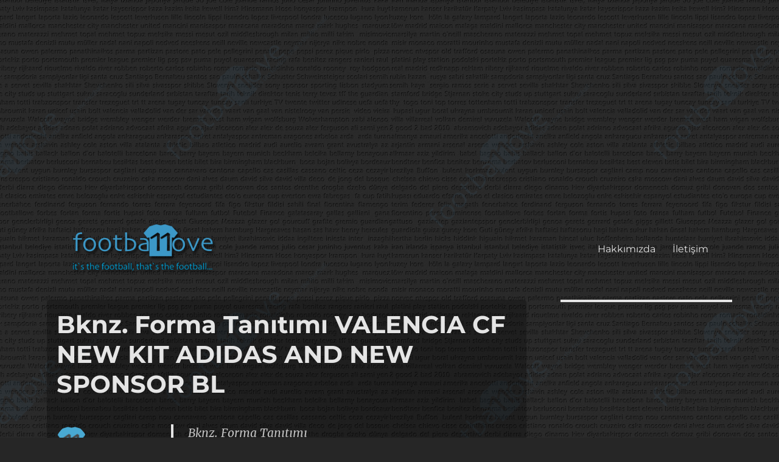

--- FILE ---
content_type: text/html; charset=UTF-8
request_url: https://footballove.com/2017/05/31/bknz-forma-tanitimivalencia-cf-new-kit-adidas-and-new-sponsor-bl/
body_size: 15865
content:
<!DOCTYPE html>
<html lang="tr" class="no-js">
<head>
	<meta charset="UTF-8">
	<meta name="viewport" content="width=device-width, initial-scale=1">
	<link rel="profile" href="http://gmpg.org/xfn/11">
		<script>(function(html){html.className = html.className.replace(/\bno-js\b/,'js')})(document.documentElement);</script>
<meta name='robots' content='index, follow, max-image-preview:large, max-snippet:-1, max-video-preview:-1' />
	<style>img:is([sizes="auto" i], [sizes^="auto," i]) { contain-intrinsic-size: 3000px 1500px }</style>
	
	<!-- This site is optimized with the Yoast SEO plugin v26.8 - https://yoast.com/product/yoast-seo-wordpress/ -->
	<title>Bknz. Forma Tanıtımı VALENCIA CF NEW KIT ADIDAS AND NEW SPONSOR BL - footbaLLove</title>
	<link rel="canonical" href="https://footballove.com/2017/05/31/bknz-forma-tanitimivalencia-cf-new-kit-adidas-and-new-sponsor-bl/" />
	<meta property="og:locale" content="tr_TR" />
	<meta property="og:type" content="article" />
	<meta property="og:title" content="Bknz. Forma Tanıtımı VALENCIA CF NEW KIT ADIDAS AND NEW SPONSOR BL - footbaLLove" />
	<meta property="og:description" content="Bknz. Forma Tanıtımı VALENCIA CF NEW KIT ADIDAS AND NEW SPONSOR BLU 2017/18 | #VCFTAKEOFF https://t.co/AWU5f1J32N &mdash; footbaLLove (@footbaLLove) May 31, 2017" />
	<meta property="og:url" content="https://footballove.com/2017/05/31/bknz-forma-tanitimivalencia-cf-new-kit-adidas-and-new-sponsor-bl/" />
	<meta property="og:site_name" content="footbaLLove" />
	<meta property="article:published_time" content="-0001-11-30T00:00:00+00:00" />
	<meta property="article:modified_time" content="2017-05-31T19:36:01+00:00" />
	<meta name="author" content="footballove" />
	<meta name="twitter:card" content="summary_large_image" />
	<meta name="twitter:creator" content="@footballove" />
	<meta name="twitter:site" content="@footballove" />
	<meta name="twitter:label1" content="Yazan:" />
	<meta name="twitter:data1" content="footballove" />
	<script type="application/ld+json" class="yoast-schema-graph">{"@context":"https://schema.org","@graph":[{"@type":"Article","@id":"https://footballove.com/2017/05/31/bknz-forma-tanitimivalencia-cf-new-kit-adidas-and-new-sponsor-bl/#article","isPartOf":{"@id":"https://footballove.com/2017/05/31/bknz-forma-tanitimivalencia-cf-new-kit-adidas-and-new-sponsor-bl/"},"author":{"name":"footballove","@id":"https://footballove.com/#/schema/person/bf09c276e8ded61bace888bc0a6b3b39"},"headline":"Bknz. Forma Tanıtımı VALENCIA CF NEW KIT ADIDAS AND NEW SPONSOR BL","datePublished":"-0001-11-30T00:00:00+00:00","dateModified":"2017-05-31T19:36:01+00:00","mainEntityOfPage":{"@id":"https://footballove.com/2017/05/31/bknz-forma-tanitimivalencia-cf-new-kit-adidas-and-new-sponsor-bl/"},"wordCount":19,"publisher":{"@id":"https://footballove.com/#organization"},"keywords":["from:footballove"],"inLanguage":"tr"},{"@type":"WebPage","@id":"https://footballove.com/2017/05/31/bknz-forma-tanitimivalencia-cf-new-kit-adidas-and-new-sponsor-bl/","url":"https://footballove.com/2017/05/31/bknz-forma-tanitimivalencia-cf-new-kit-adidas-and-new-sponsor-bl/","name":"Bknz. Forma Tanıtımı VALENCIA CF NEW KIT ADIDAS AND NEW SPONSOR BL - footbaLLove","isPartOf":{"@id":"https://footballove.com/#website"},"datePublished":"-0001-11-30T00:00:00+00:00","dateModified":"2017-05-31T19:36:01+00:00","breadcrumb":{"@id":"https://footballove.com/2017/05/31/bknz-forma-tanitimivalencia-cf-new-kit-adidas-and-new-sponsor-bl/#breadcrumb"},"inLanguage":"tr","potentialAction":[{"@type":"ReadAction","target":["https://footballove.com/2017/05/31/bknz-forma-tanitimivalencia-cf-new-kit-adidas-and-new-sponsor-bl/"]}]},{"@type":"BreadcrumbList","@id":"https://footballove.com/2017/05/31/bknz-forma-tanitimivalencia-cf-new-kit-adidas-and-new-sponsor-bl/#breadcrumb","itemListElement":[{"@type":"ListItem","position":1,"name":"Ana sayfa","item":"https://footballove.com/"},{"@type":"ListItem","position":2,"name":"Bknz. Forma Tanıtımı VALENCIA CF NEW KIT ADIDAS AND NEW SPONSOR BL"}]},{"@type":"WebSite","@id":"https://footballove.com/#website","url":"https://footballove.com/","name":"footbaLLove","description":"it&#039;s the football, that&#039;s the football...","publisher":{"@id":"https://footballove.com/#organization"},"potentialAction":[{"@type":"SearchAction","target":{"@type":"EntryPoint","urlTemplate":"https://footballove.com/?s={search_term_string}"},"query-input":{"@type":"PropertyValueSpecification","valueRequired":true,"valueName":"search_term_string"}}],"inLanguage":"tr"},{"@type":"Organization","@id":"https://footballove.com/#organization","name":"footbaLLove","url":"https://footballove.com/","logo":{"@type":"ImageObject","inLanguage":"tr","@id":"https://footballove.com/#/schema/logo/image/","url":"https://i1.wp.com/footballove.com/wp-content/uploads/2016/07/flogo.png?fit=279%2C117&ssl=1","contentUrl":"https://i1.wp.com/footballove.com/wp-content/uploads/2016/07/flogo.png?fit=279%2C117&ssl=1","width":279,"height":117,"caption":"footbaLLove"},"image":{"@id":"https://footballove.com/#/schema/logo/image/"},"sameAs":["https://x.com/footballove"]},{"@type":"Person","@id":"https://footballove.com/#/schema/person/bf09c276e8ded61bace888bc0a6b3b39","name":"footballove","image":{"@type":"ImageObject","inLanguage":"tr","@id":"https://footballove.com/#/schema/person/image/","url":"https://secure.gravatar.com/avatar/89c1e6f3324104ec0116cbab895c71da38faa05441c53e344dc7e8f625b65121?s=96&d=mm&r=g","contentUrl":"https://secure.gravatar.com/avatar/89c1e6f3324104ec0116cbab895c71da38faa05441c53e344dc7e8f625b65121?s=96&d=mm&r=g","caption":"footballove"},"url":"https://footballove.com/author/footballove/"}]}</script>
	<!-- / Yoast SEO plugin. -->


<link rel='dns-prefetch' href='//stats.wp.com' />
<link rel='dns-prefetch' href='//v0.wordpress.com' />

<link rel='preconnect' href='//i0.wp.com' />
<link rel="alternate" type="application/rss+xml" title="footbaLLove &raquo; akışı" href="https://footballove.com/feed/" />
<link rel="alternate" type="application/rss+xml" title="footbaLLove &raquo; yorum akışı" href="https://footballove.com/comments/feed/" />
		<!-- This site uses the Google Analytics by MonsterInsights plugin v9.8.0 - Using Analytics tracking - https://www.monsterinsights.com/ -->
							<script src="//www.googletagmanager.com/gtag/js?id=G-DLHS10PRVB"  data-cfasync="false" data-wpfc-render="false" async></script>
			<script data-cfasync="false" data-wpfc-render="false">
				var mi_version = '9.8.0';
				var mi_track_user = true;
				var mi_no_track_reason = '';
								var MonsterInsightsDefaultLocations = {"page_location":"https:\/\/footballove.com\/2017\/05\/31\/bknz-forma-tanitimivalencia-cf-new-kit-adidas-and-new-sponsor-bl\/"};
								if ( typeof MonsterInsightsPrivacyGuardFilter === 'function' ) {
					var MonsterInsightsLocations = (typeof MonsterInsightsExcludeQuery === 'object') ? MonsterInsightsPrivacyGuardFilter( MonsterInsightsExcludeQuery ) : MonsterInsightsPrivacyGuardFilter( MonsterInsightsDefaultLocations );
				} else {
					var MonsterInsightsLocations = (typeof MonsterInsightsExcludeQuery === 'object') ? MonsterInsightsExcludeQuery : MonsterInsightsDefaultLocations;
				}

								var disableStrs = [
										'ga-disable-G-DLHS10PRVB',
									];

				/* Function to detect opted out users */
				function __gtagTrackerIsOptedOut() {
					for (var index = 0; index < disableStrs.length; index++) {
						if (document.cookie.indexOf(disableStrs[index] + '=true') > -1) {
							return true;
						}
					}

					return false;
				}

				/* Disable tracking if the opt-out cookie exists. */
				if (__gtagTrackerIsOptedOut()) {
					for (var index = 0; index < disableStrs.length; index++) {
						window[disableStrs[index]] = true;
					}
				}

				/* Opt-out function */
				function __gtagTrackerOptout() {
					for (var index = 0; index < disableStrs.length; index++) {
						document.cookie = disableStrs[index] + '=true; expires=Thu, 31 Dec 2099 23:59:59 UTC; path=/';
						window[disableStrs[index]] = true;
					}
				}

				if ('undefined' === typeof gaOptout) {
					function gaOptout() {
						__gtagTrackerOptout();
					}
				}
								window.dataLayer = window.dataLayer || [];

				window.MonsterInsightsDualTracker = {
					helpers: {},
					trackers: {},
				};
				if (mi_track_user) {
					function __gtagDataLayer() {
						dataLayer.push(arguments);
					}

					function __gtagTracker(type, name, parameters) {
						if (!parameters) {
							parameters = {};
						}

						if (parameters.send_to) {
							__gtagDataLayer.apply(null, arguments);
							return;
						}

						if (type === 'event') {
														parameters.send_to = monsterinsights_frontend.v4_id;
							var hookName = name;
							if (typeof parameters['event_category'] !== 'undefined') {
								hookName = parameters['event_category'] + ':' + name;
							}

							if (typeof MonsterInsightsDualTracker.trackers[hookName] !== 'undefined') {
								MonsterInsightsDualTracker.trackers[hookName](parameters);
							} else {
								__gtagDataLayer('event', name, parameters);
							}
							
						} else {
							__gtagDataLayer.apply(null, arguments);
						}
					}

					__gtagTracker('js', new Date());
					__gtagTracker('set', {
						'developer_id.dZGIzZG': true,
											});
					if ( MonsterInsightsLocations.page_location ) {
						__gtagTracker('set', MonsterInsightsLocations);
					}
										__gtagTracker('config', 'G-DLHS10PRVB', {"forceSSL":"true"} );
										window.gtag = __gtagTracker;										(function () {
						/* https://developers.google.com/analytics/devguides/collection/analyticsjs/ */
						/* ga and __gaTracker compatibility shim. */
						var noopfn = function () {
							return null;
						};
						var newtracker = function () {
							return new Tracker();
						};
						var Tracker = function () {
							return null;
						};
						var p = Tracker.prototype;
						p.get = noopfn;
						p.set = noopfn;
						p.send = function () {
							var args = Array.prototype.slice.call(arguments);
							args.unshift('send');
							__gaTracker.apply(null, args);
						};
						var __gaTracker = function () {
							var len = arguments.length;
							if (len === 0) {
								return;
							}
							var f = arguments[len - 1];
							if (typeof f !== 'object' || f === null || typeof f.hitCallback !== 'function') {
								if ('send' === arguments[0]) {
									var hitConverted, hitObject = false, action;
									if ('event' === arguments[1]) {
										if ('undefined' !== typeof arguments[3]) {
											hitObject = {
												'eventAction': arguments[3],
												'eventCategory': arguments[2],
												'eventLabel': arguments[4],
												'value': arguments[5] ? arguments[5] : 1,
											}
										}
									}
									if ('pageview' === arguments[1]) {
										if ('undefined' !== typeof arguments[2]) {
											hitObject = {
												'eventAction': 'page_view',
												'page_path': arguments[2],
											}
										}
									}
									if (typeof arguments[2] === 'object') {
										hitObject = arguments[2];
									}
									if (typeof arguments[5] === 'object') {
										Object.assign(hitObject, arguments[5]);
									}
									if ('undefined' !== typeof arguments[1].hitType) {
										hitObject = arguments[1];
										if ('pageview' === hitObject.hitType) {
											hitObject.eventAction = 'page_view';
										}
									}
									if (hitObject) {
										action = 'timing' === arguments[1].hitType ? 'timing_complete' : hitObject.eventAction;
										hitConverted = mapArgs(hitObject);
										__gtagTracker('event', action, hitConverted);
									}
								}
								return;
							}

							function mapArgs(args) {
								var arg, hit = {};
								var gaMap = {
									'eventCategory': 'event_category',
									'eventAction': 'event_action',
									'eventLabel': 'event_label',
									'eventValue': 'event_value',
									'nonInteraction': 'non_interaction',
									'timingCategory': 'event_category',
									'timingVar': 'name',
									'timingValue': 'value',
									'timingLabel': 'event_label',
									'page': 'page_path',
									'location': 'page_location',
									'title': 'page_title',
									'referrer' : 'page_referrer',
								};
								for (arg in args) {
																		if (!(!args.hasOwnProperty(arg) || !gaMap.hasOwnProperty(arg))) {
										hit[gaMap[arg]] = args[arg];
									} else {
										hit[arg] = args[arg];
									}
								}
								return hit;
							}

							try {
								f.hitCallback();
							} catch (ex) {
							}
						};
						__gaTracker.create = newtracker;
						__gaTracker.getByName = newtracker;
						__gaTracker.getAll = function () {
							return [];
						};
						__gaTracker.remove = noopfn;
						__gaTracker.loaded = true;
						window['__gaTracker'] = __gaTracker;
					})();
									} else {
										console.log("");
					(function () {
						function __gtagTracker() {
							return null;
						}

						window['__gtagTracker'] = __gtagTracker;
						window['gtag'] = __gtagTracker;
					})();
									}
			</script>
			
							<!-- / Google Analytics by MonsterInsights -->
		<link data-minify="1" rel='stylesheet' id='twentysixteen-jetpack-css' href='https://footballove.com/wp-content/cache/min/1/wp-content/plugins/jetpack/modules/theme-tools/compat/twentysixteen.css?ver=1706861456' media='all' />
<style id='wp-emoji-styles-inline-css'>

	img.wp-smiley, img.emoji {
		display: inline !important;
		border: none !important;
		box-shadow: none !important;
		height: 1em !important;
		width: 1em !important;
		margin: 0 0.07em !important;
		vertical-align: -0.1em !important;
		background: none !important;
		padding: 0 !important;
	}
</style>
<link rel='stylesheet' id='wp-block-library-css' href='https://footballove.com/wp-includes/css/dist/block-library/style.min.css?ver=6.8.3' media='all' />
<style id='wp-block-library-theme-inline-css'>
.wp-block-audio :where(figcaption){color:#555;font-size:13px;text-align:center}.is-dark-theme .wp-block-audio :where(figcaption){color:#ffffffa6}.wp-block-audio{margin:0 0 1em}.wp-block-code{border:1px solid #ccc;border-radius:4px;font-family:Menlo,Consolas,monaco,monospace;padding:.8em 1em}.wp-block-embed :where(figcaption){color:#555;font-size:13px;text-align:center}.is-dark-theme .wp-block-embed :where(figcaption){color:#ffffffa6}.wp-block-embed{margin:0 0 1em}.blocks-gallery-caption{color:#555;font-size:13px;text-align:center}.is-dark-theme .blocks-gallery-caption{color:#ffffffa6}:root :where(.wp-block-image figcaption){color:#555;font-size:13px;text-align:center}.is-dark-theme :root :where(.wp-block-image figcaption){color:#ffffffa6}.wp-block-image{margin:0 0 1em}.wp-block-pullquote{border-bottom:4px solid;border-top:4px solid;color:currentColor;margin-bottom:1.75em}.wp-block-pullquote cite,.wp-block-pullquote footer,.wp-block-pullquote__citation{color:currentColor;font-size:.8125em;font-style:normal;text-transform:uppercase}.wp-block-quote{border-left:.25em solid;margin:0 0 1.75em;padding-left:1em}.wp-block-quote cite,.wp-block-quote footer{color:currentColor;font-size:.8125em;font-style:normal;position:relative}.wp-block-quote:where(.has-text-align-right){border-left:none;border-right:.25em solid;padding-left:0;padding-right:1em}.wp-block-quote:where(.has-text-align-center){border:none;padding-left:0}.wp-block-quote.is-large,.wp-block-quote.is-style-large,.wp-block-quote:where(.is-style-plain){border:none}.wp-block-search .wp-block-search__label{font-weight:700}.wp-block-search__button{border:1px solid #ccc;padding:.375em .625em}:where(.wp-block-group.has-background){padding:1.25em 2.375em}.wp-block-separator.has-css-opacity{opacity:.4}.wp-block-separator{border:none;border-bottom:2px solid;margin-left:auto;margin-right:auto}.wp-block-separator.has-alpha-channel-opacity{opacity:1}.wp-block-separator:not(.is-style-wide):not(.is-style-dots){width:100px}.wp-block-separator.has-background:not(.is-style-dots){border-bottom:none;height:1px}.wp-block-separator.has-background:not(.is-style-wide):not(.is-style-dots){height:2px}.wp-block-table{margin:0 0 1em}.wp-block-table td,.wp-block-table th{word-break:normal}.wp-block-table :where(figcaption){color:#555;font-size:13px;text-align:center}.is-dark-theme .wp-block-table :where(figcaption){color:#ffffffa6}.wp-block-video :where(figcaption){color:#555;font-size:13px;text-align:center}.is-dark-theme .wp-block-video :where(figcaption){color:#ffffffa6}.wp-block-video{margin:0 0 1em}:root :where(.wp-block-template-part.has-background){margin-bottom:0;margin-top:0;padding:1.25em 2.375em}
</style>
<style id='classic-theme-styles-inline-css'>
/*! This file is auto-generated */
.wp-block-button__link{color:#fff;background-color:#32373c;border-radius:9999px;box-shadow:none;text-decoration:none;padding:calc(.667em + 2px) calc(1.333em + 2px);font-size:1.125em}.wp-block-file__button{background:#32373c;color:#fff;text-decoration:none}
</style>
<link rel='stylesheet' id='mediaelement-css' href='https://footballove.com/wp-includes/js/mediaelement/mediaelementplayer-legacy.min.css?ver=4.2.17' media='all' />
<link rel='stylesheet' id='wp-mediaelement-css' href='https://footballove.com/wp-includes/js/mediaelement/wp-mediaelement.min.css?ver=6.8.3' media='all' />
<style id='jetpack-sharing-buttons-style-inline-css'>
.jetpack-sharing-buttons__services-list{display:flex;flex-direction:row;flex-wrap:wrap;gap:0;list-style-type:none;margin:5px;padding:0}.jetpack-sharing-buttons__services-list.has-small-icon-size{font-size:12px}.jetpack-sharing-buttons__services-list.has-normal-icon-size{font-size:16px}.jetpack-sharing-buttons__services-list.has-large-icon-size{font-size:24px}.jetpack-sharing-buttons__services-list.has-huge-icon-size{font-size:36px}@media print{.jetpack-sharing-buttons__services-list{display:none!important}}.editor-styles-wrapper .wp-block-jetpack-sharing-buttons{gap:0;padding-inline-start:0}ul.jetpack-sharing-buttons__services-list.has-background{padding:1.25em 2.375em}
</style>
<style id='global-styles-inline-css'>
:root{--wp--preset--aspect-ratio--square: 1;--wp--preset--aspect-ratio--4-3: 4/3;--wp--preset--aspect-ratio--3-4: 3/4;--wp--preset--aspect-ratio--3-2: 3/2;--wp--preset--aspect-ratio--2-3: 2/3;--wp--preset--aspect-ratio--16-9: 16/9;--wp--preset--aspect-ratio--9-16: 9/16;--wp--preset--color--black: #000000;--wp--preset--color--cyan-bluish-gray: #abb8c3;--wp--preset--color--white: #fff;--wp--preset--color--pale-pink: #f78da7;--wp--preset--color--vivid-red: #cf2e2e;--wp--preset--color--luminous-vivid-orange: #ff6900;--wp--preset--color--luminous-vivid-amber: #fcb900;--wp--preset--color--light-green-cyan: #7bdcb5;--wp--preset--color--vivid-green-cyan: #00d084;--wp--preset--color--pale-cyan-blue: #8ed1fc;--wp--preset--color--vivid-cyan-blue: #0693e3;--wp--preset--color--vivid-purple: #9b51e0;--wp--preset--color--dark-gray: #1a1a1a;--wp--preset--color--medium-gray: #686868;--wp--preset--color--light-gray: #e5e5e5;--wp--preset--color--blue-gray: #4d545c;--wp--preset--color--bright-blue: #007acc;--wp--preset--color--light-blue: #9adffd;--wp--preset--color--dark-brown: #402b30;--wp--preset--color--medium-brown: #774e24;--wp--preset--color--dark-red: #640c1f;--wp--preset--color--bright-red: #ff675f;--wp--preset--color--yellow: #ffef8e;--wp--preset--gradient--vivid-cyan-blue-to-vivid-purple: linear-gradient(135deg,rgba(6,147,227,1) 0%,rgb(155,81,224) 100%);--wp--preset--gradient--light-green-cyan-to-vivid-green-cyan: linear-gradient(135deg,rgb(122,220,180) 0%,rgb(0,208,130) 100%);--wp--preset--gradient--luminous-vivid-amber-to-luminous-vivid-orange: linear-gradient(135deg,rgba(252,185,0,1) 0%,rgba(255,105,0,1) 100%);--wp--preset--gradient--luminous-vivid-orange-to-vivid-red: linear-gradient(135deg,rgba(255,105,0,1) 0%,rgb(207,46,46) 100%);--wp--preset--gradient--very-light-gray-to-cyan-bluish-gray: linear-gradient(135deg,rgb(238,238,238) 0%,rgb(169,184,195) 100%);--wp--preset--gradient--cool-to-warm-spectrum: linear-gradient(135deg,rgb(74,234,220) 0%,rgb(151,120,209) 20%,rgb(207,42,186) 40%,rgb(238,44,130) 60%,rgb(251,105,98) 80%,rgb(254,248,76) 100%);--wp--preset--gradient--blush-light-purple: linear-gradient(135deg,rgb(255,206,236) 0%,rgb(152,150,240) 100%);--wp--preset--gradient--blush-bordeaux: linear-gradient(135deg,rgb(254,205,165) 0%,rgb(254,45,45) 50%,rgb(107,0,62) 100%);--wp--preset--gradient--luminous-dusk: linear-gradient(135deg,rgb(255,203,112) 0%,rgb(199,81,192) 50%,rgb(65,88,208) 100%);--wp--preset--gradient--pale-ocean: linear-gradient(135deg,rgb(255,245,203) 0%,rgb(182,227,212) 50%,rgb(51,167,181) 100%);--wp--preset--gradient--electric-grass: linear-gradient(135deg,rgb(202,248,128) 0%,rgb(113,206,126) 100%);--wp--preset--gradient--midnight: linear-gradient(135deg,rgb(2,3,129) 0%,rgb(40,116,252) 100%);--wp--preset--font-size--small: 13px;--wp--preset--font-size--medium: 20px;--wp--preset--font-size--large: 36px;--wp--preset--font-size--x-large: 42px;--wp--preset--spacing--20: 0.44rem;--wp--preset--spacing--30: 0.67rem;--wp--preset--spacing--40: 1rem;--wp--preset--spacing--50: 1.5rem;--wp--preset--spacing--60: 2.25rem;--wp--preset--spacing--70: 3.38rem;--wp--preset--spacing--80: 5.06rem;--wp--preset--shadow--natural: 6px 6px 9px rgba(0, 0, 0, 0.2);--wp--preset--shadow--deep: 12px 12px 50px rgba(0, 0, 0, 0.4);--wp--preset--shadow--sharp: 6px 6px 0px rgba(0, 0, 0, 0.2);--wp--preset--shadow--outlined: 6px 6px 0px -3px rgba(255, 255, 255, 1), 6px 6px rgba(0, 0, 0, 1);--wp--preset--shadow--crisp: 6px 6px 0px rgba(0, 0, 0, 1);}:where(.is-layout-flex){gap: 0.5em;}:where(.is-layout-grid){gap: 0.5em;}body .is-layout-flex{display: flex;}.is-layout-flex{flex-wrap: wrap;align-items: center;}.is-layout-flex > :is(*, div){margin: 0;}body .is-layout-grid{display: grid;}.is-layout-grid > :is(*, div){margin: 0;}:where(.wp-block-columns.is-layout-flex){gap: 2em;}:where(.wp-block-columns.is-layout-grid){gap: 2em;}:where(.wp-block-post-template.is-layout-flex){gap: 1.25em;}:where(.wp-block-post-template.is-layout-grid){gap: 1.25em;}.has-black-color{color: var(--wp--preset--color--black) !important;}.has-cyan-bluish-gray-color{color: var(--wp--preset--color--cyan-bluish-gray) !important;}.has-white-color{color: var(--wp--preset--color--white) !important;}.has-pale-pink-color{color: var(--wp--preset--color--pale-pink) !important;}.has-vivid-red-color{color: var(--wp--preset--color--vivid-red) !important;}.has-luminous-vivid-orange-color{color: var(--wp--preset--color--luminous-vivid-orange) !important;}.has-luminous-vivid-amber-color{color: var(--wp--preset--color--luminous-vivid-amber) !important;}.has-light-green-cyan-color{color: var(--wp--preset--color--light-green-cyan) !important;}.has-vivid-green-cyan-color{color: var(--wp--preset--color--vivid-green-cyan) !important;}.has-pale-cyan-blue-color{color: var(--wp--preset--color--pale-cyan-blue) !important;}.has-vivid-cyan-blue-color{color: var(--wp--preset--color--vivid-cyan-blue) !important;}.has-vivid-purple-color{color: var(--wp--preset--color--vivid-purple) !important;}.has-black-background-color{background-color: var(--wp--preset--color--black) !important;}.has-cyan-bluish-gray-background-color{background-color: var(--wp--preset--color--cyan-bluish-gray) !important;}.has-white-background-color{background-color: var(--wp--preset--color--white) !important;}.has-pale-pink-background-color{background-color: var(--wp--preset--color--pale-pink) !important;}.has-vivid-red-background-color{background-color: var(--wp--preset--color--vivid-red) !important;}.has-luminous-vivid-orange-background-color{background-color: var(--wp--preset--color--luminous-vivid-orange) !important;}.has-luminous-vivid-amber-background-color{background-color: var(--wp--preset--color--luminous-vivid-amber) !important;}.has-light-green-cyan-background-color{background-color: var(--wp--preset--color--light-green-cyan) !important;}.has-vivid-green-cyan-background-color{background-color: var(--wp--preset--color--vivid-green-cyan) !important;}.has-pale-cyan-blue-background-color{background-color: var(--wp--preset--color--pale-cyan-blue) !important;}.has-vivid-cyan-blue-background-color{background-color: var(--wp--preset--color--vivid-cyan-blue) !important;}.has-vivid-purple-background-color{background-color: var(--wp--preset--color--vivid-purple) !important;}.has-black-border-color{border-color: var(--wp--preset--color--black) !important;}.has-cyan-bluish-gray-border-color{border-color: var(--wp--preset--color--cyan-bluish-gray) !important;}.has-white-border-color{border-color: var(--wp--preset--color--white) !important;}.has-pale-pink-border-color{border-color: var(--wp--preset--color--pale-pink) !important;}.has-vivid-red-border-color{border-color: var(--wp--preset--color--vivid-red) !important;}.has-luminous-vivid-orange-border-color{border-color: var(--wp--preset--color--luminous-vivid-orange) !important;}.has-luminous-vivid-amber-border-color{border-color: var(--wp--preset--color--luminous-vivid-amber) !important;}.has-light-green-cyan-border-color{border-color: var(--wp--preset--color--light-green-cyan) !important;}.has-vivid-green-cyan-border-color{border-color: var(--wp--preset--color--vivid-green-cyan) !important;}.has-pale-cyan-blue-border-color{border-color: var(--wp--preset--color--pale-cyan-blue) !important;}.has-vivid-cyan-blue-border-color{border-color: var(--wp--preset--color--vivid-cyan-blue) !important;}.has-vivid-purple-border-color{border-color: var(--wp--preset--color--vivid-purple) !important;}.has-vivid-cyan-blue-to-vivid-purple-gradient-background{background: var(--wp--preset--gradient--vivid-cyan-blue-to-vivid-purple) !important;}.has-light-green-cyan-to-vivid-green-cyan-gradient-background{background: var(--wp--preset--gradient--light-green-cyan-to-vivid-green-cyan) !important;}.has-luminous-vivid-amber-to-luminous-vivid-orange-gradient-background{background: var(--wp--preset--gradient--luminous-vivid-amber-to-luminous-vivid-orange) !important;}.has-luminous-vivid-orange-to-vivid-red-gradient-background{background: var(--wp--preset--gradient--luminous-vivid-orange-to-vivid-red) !important;}.has-very-light-gray-to-cyan-bluish-gray-gradient-background{background: var(--wp--preset--gradient--very-light-gray-to-cyan-bluish-gray) !important;}.has-cool-to-warm-spectrum-gradient-background{background: var(--wp--preset--gradient--cool-to-warm-spectrum) !important;}.has-blush-light-purple-gradient-background{background: var(--wp--preset--gradient--blush-light-purple) !important;}.has-blush-bordeaux-gradient-background{background: var(--wp--preset--gradient--blush-bordeaux) !important;}.has-luminous-dusk-gradient-background{background: var(--wp--preset--gradient--luminous-dusk) !important;}.has-pale-ocean-gradient-background{background: var(--wp--preset--gradient--pale-ocean) !important;}.has-electric-grass-gradient-background{background: var(--wp--preset--gradient--electric-grass) !important;}.has-midnight-gradient-background{background: var(--wp--preset--gradient--midnight) !important;}.has-small-font-size{font-size: var(--wp--preset--font-size--small) !important;}.has-medium-font-size{font-size: var(--wp--preset--font-size--medium) !important;}.has-large-font-size{font-size: var(--wp--preset--font-size--large) !important;}.has-x-large-font-size{font-size: var(--wp--preset--font-size--x-large) !important;}
:where(.wp-block-post-template.is-layout-flex){gap: 1.25em;}:where(.wp-block-post-template.is-layout-grid){gap: 1.25em;}
:where(.wp-block-columns.is-layout-flex){gap: 2em;}:where(.wp-block-columns.is-layout-grid){gap: 2em;}
:root :where(.wp-block-pullquote){font-size: 1.5em;line-height: 1.6;}
</style>
<link data-minify="1" rel='stylesheet' id='parent-style-css' href='https://footballove.com/wp-content/cache/min/1/wp-content/themes/twentysixteen/style.css?ver=1706861456' media='all' />
<link data-minify="1" rel='stylesheet' id='child-style-css' href='https://footballove.com/wp-content/cache/min/1/wp-content/themes/twentysixteen-child/style.css?ver=1706861456' media='all' />
<link data-minify="1" rel='stylesheet' id='twentysixteen-fonts-css' href='https://footballove.com/wp-content/cache/min/1/wp-content/themes/twentysixteen/fonts/merriweather-plus-montserrat-plus-inconsolata.css?ver=1706861456' media='all' />
<link data-minify="1" rel='stylesheet' id='genericons-css' href='https://footballove.com/wp-content/cache/min/1/wp-content/plugins/jetpack/_inc/genericons/genericons/genericons.css?ver=1706861456' media='all' />
<link data-minify="1" rel='stylesheet' id='twentysixteen-style-css' href='https://footballove.com/wp-content/cache/min/1/wp-content/themes/twentysixteen-child/style.css?ver=1706861456' media='all' />
<style id='twentysixteen-style-inline-css'>
	/* Color Scheme */

	/* Background Color */
	body {
		background-color: #262626;
	}

	/* Page Background Color */
	.site {
		background-color: #1a1a1a;
	}

	mark,
	ins,
	button,
	button[disabled]:hover,
	button[disabled]:focus,
	input[type="button"],
	input[type="button"][disabled]:hover,
	input[type="button"][disabled]:focus,
	input[type="reset"],
	input[type="reset"][disabled]:hover,
	input[type="reset"][disabled]:focus,
	input[type="submit"],
	input[type="submit"][disabled]:hover,
	input[type="submit"][disabled]:focus,
	.menu-toggle.toggled-on,
	.menu-toggle.toggled-on:hover,
	.menu-toggle.toggled-on:focus,
	.pagination .prev,
	.pagination .next,
	.pagination .prev:hover,
	.pagination .prev:focus,
	.pagination .next:hover,
	.pagination .next:focus,
	.pagination .nav-links:before,
	.pagination .nav-links:after,
	.widget_calendar tbody a,
	.widget_calendar tbody a:hover,
	.widget_calendar tbody a:focus,
	.page-links a,
	.page-links a:hover,
	.page-links a:focus {
		color: #1a1a1a;
	}

	/* Link Color */
	.menu-toggle:hover,
	.menu-toggle:focus,
	a,
	.main-navigation a:hover,
	.main-navigation a:focus,
	.dropdown-toggle:hover,
	.dropdown-toggle:focus,
	.social-navigation a:hover:before,
	.social-navigation a:focus:before,
	.post-navigation a:hover .post-title,
	.post-navigation a:focus .post-title,
	.tagcloud a:hover,
	.tagcloud a:focus,
	.site-branding .site-title a:hover,
	.site-branding .site-title a:focus,
	.entry-title a:hover,
	.entry-title a:focus,
	.entry-footer a:hover,
	.entry-footer a:focus,
	.comment-metadata a:hover,
	.comment-metadata a:focus,
	.pingback .comment-edit-link:hover,
	.pingback .comment-edit-link:focus,
	.comment-reply-link,
	.comment-reply-link:hover,
	.comment-reply-link:focus,
	.required,
	.site-info a:hover,
	.site-info a:focus {
		color: #9adffd;
	}

	mark,
	ins,
	button:hover,
	button:focus,
	input[type="button"]:hover,
	input[type="button"]:focus,
	input[type="reset"]:hover,
	input[type="reset"]:focus,
	input[type="submit"]:hover,
	input[type="submit"]:focus,
	.pagination .prev:hover,
	.pagination .prev:focus,
	.pagination .next:hover,
	.pagination .next:focus,
	.widget_calendar tbody a,
	.page-links a:hover,
	.page-links a:focus {
		background-color: #9adffd;
	}

	input[type="date"]:focus,
	input[type="time"]:focus,
	input[type="datetime-local"]:focus,
	input[type="week"]:focus,
	input[type="month"]:focus,
	input[type="text"]:focus,
	input[type="email"]:focus,
	input[type="url"]:focus,
	input[type="password"]:focus,
	input[type="search"]:focus,
	input[type="tel"]:focus,
	input[type="number"]:focus,
	textarea:focus,
	.tagcloud a:hover,
	.tagcloud a:focus,
	.menu-toggle:hover,
	.menu-toggle:focus {
		border-color: #9adffd;
	}

	/* Main Text Color */
	body,
	blockquote cite,
	blockquote small,
	.main-navigation a,
	.menu-toggle,
	.dropdown-toggle,
	.social-navigation a,
	.post-navigation a,
	.pagination a:hover,
	.pagination a:focus,
	.widget-title a,
	.site-branding .site-title a,
	.entry-title a,
	.page-links > .page-links-title,
	.comment-author,
	.comment-reply-title small a:hover,
	.comment-reply-title small a:focus {
		color: #e5e5e5;
	}

	blockquote,
	.menu-toggle.toggled-on,
	.menu-toggle.toggled-on:hover,
	.menu-toggle.toggled-on:focus,
	.post-navigation,
	.post-navigation div + div,
	.pagination,
	.widget,
	.page-header,
	.page-links a,
	.comments-title,
	.comment-reply-title {
		border-color: #e5e5e5;
	}

	button,
	button[disabled]:hover,
	button[disabled]:focus,
	input[type="button"],
	input[type="button"][disabled]:hover,
	input[type="button"][disabled]:focus,
	input[type="reset"],
	input[type="reset"][disabled]:hover,
	input[type="reset"][disabled]:focus,
	input[type="submit"],
	input[type="submit"][disabled]:hover,
	input[type="submit"][disabled]:focus,
	.menu-toggle.toggled-on,
	.menu-toggle.toggled-on:hover,
	.menu-toggle.toggled-on:focus,
	.pagination:before,
	.pagination:after,
	.pagination .prev,
	.pagination .next,
	.page-links a {
		background-color: #e5e5e5;
	}

	/* Secondary Text Color */

	/**
	 * IE8 and earlier will drop any block with CSS3 selectors.
	 * Do not combine these styles with the next block.
	 */
	body:not(.search-results) .entry-summary {
		color: #c1c1c1;
	}

	blockquote,
	.post-password-form label,
	a:hover,
	a:focus,
	a:active,
	.post-navigation .meta-nav,
	.image-navigation,
	.comment-navigation,
	.widget_recent_entries .post-date,
	.widget_rss .rss-date,
	.widget_rss cite,
	.site-description,
	.author-bio,
	.entry-footer,
	.entry-footer a,
	.sticky-post,
	.taxonomy-description,
	.entry-caption,
	.comment-metadata,
	.pingback .edit-link,
	.comment-metadata a,
	.pingback .comment-edit-link,
	.comment-form label,
	.comment-notes,
	.comment-awaiting-moderation,
	.logged-in-as,
	.form-allowed-tags,
	.site-info,
	.site-info a,
	.wp-caption .wp-caption-text,
	.gallery-caption,
	.widecolumn label,
	.widecolumn .mu_register label {
		color: #c1c1c1;
	}

	.widget_calendar tbody a:hover,
	.widget_calendar tbody a:focus {
		background-color: #c1c1c1;
	}

	/* Border Color */
	fieldset,
	pre,
	abbr,
	acronym,
	table,
	th,
	td,
	input[type="date"],
	input[type="time"],
	input[type="datetime-local"],
	input[type="week"],
	input[type="month"],
	input[type="text"],
	input[type="email"],
	input[type="url"],
	input[type="password"],
	input[type="search"],
	input[type="tel"],
	input[type="number"],
	textarea,
	.main-navigation li,
	.main-navigation .primary-menu,
	.menu-toggle,
	.dropdown-toggle:after,
	.social-navigation a,
	.image-navigation,
	.comment-navigation,
	.tagcloud a,
	.entry-content,
	.entry-summary,
	.page-links a,
	.page-links > span,
	.comment-list article,
	.comment-list .pingback,
	.comment-list .trackback,
	.comment-reply-link,
	.no-comments,
	.widecolumn .mu_register .mu_alert {
		border-color: #e5e5e5; /* Fallback for IE7 and IE8 */
		border-color: rgba( 229, 229, 229, 0.2);
	}

	hr,
	code {
		background-color: #e5e5e5; /* Fallback for IE7 and IE8 */
		background-color: rgba( 229, 229, 229, 0.2);
	}

	@media screen and (min-width: 56.875em) {
		.main-navigation li:hover > a,
		.main-navigation li.focus > a {
			color: #9adffd;
		}

		.main-navigation ul ul,
		.main-navigation ul ul li {
			border-color: rgba( 229, 229, 229, 0.2);
		}

		.main-navigation ul ul:before {
			border-top-color: rgba( 229, 229, 229, 0.2);
			border-bottom-color: rgba( 229, 229, 229, 0.2);
		}

		.main-navigation ul ul li {
			background-color: #1a1a1a;
		}

		.main-navigation ul ul:after {
			border-top-color: #1a1a1a;
			border-bottom-color: #1a1a1a;
		}
	}


		/* Custom Link Color */
		.menu-toggle:hover,
		.menu-toggle:focus,
		a,
		.main-navigation a:hover,
		.main-navigation a:focus,
		.dropdown-toggle:hover,
		.dropdown-toggle:focus,
		.social-navigation a:hover:before,
		.social-navigation a:focus:before,
		.post-navigation a:hover .post-title,
		.post-navigation a:focus .post-title,
		.tagcloud a:hover,
		.tagcloud a:focus,
		.site-branding .site-title a:hover,
		.site-branding .site-title a:focus,
		.entry-title a:hover,
		.entry-title a:focus,
		.entry-footer a:hover,
		.entry-footer a:focus,
		.comment-metadata a:hover,
		.comment-metadata a:focus,
		.pingback .comment-edit-link:hover,
		.pingback .comment-edit-link:focus,
		.comment-reply-link,
		.comment-reply-link:hover,
		.comment-reply-link:focus,
		.required,
		.site-info a:hover,
		.site-info a:focus {
			color: #3c97c7;
		}

		mark,
		ins,
		button:hover,
		button:focus,
		input[type="button"]:hover,
		input[type="button"]:focus,
		input[type="reset"]:hover,
		input[type="reset"]:focus,
		input[type="submit"]:hover,
		input[type="submit"]:focus,
		.pagination .prev:hover,
		.pagination .prev:focus,
		.pagination .next:hover,
		.pagination .next:focus,
		.widget_calendar tbody a,
		.page-links a:hover,
		.page-links a:focus {
			background-color: #3c97c7;
		}

		input[type="date"]:focus,
		input[type="time"]:focus,
		input[type="datetime-local"]:focus,
		input[type="week"]:focus,
		input[type="month"]:focus,
		input[type="text"]:focus,
		input[type="email"]:focus,
		input[type="url"]:focus,
		input[type="password"]:focus,
		input[type="search"]:focus,
		input[type="tel"]:focus,
		input[type="number"]:focus,
		textarea:focus,
		.tagcloud a:hover,
		.tagcloud a:focus,
		.menu-toggle:hover,
		.menu-toggle:focus {
			border-color: #3c97c7;
		}

		@media screen and (min-width: 56.875em) {
			.main-navigation li:hover > a,
			.main-navigation li.focus > a {
				color: #3c97c7;
			}
		}
	
</style>
<link data-minify="1" rel='stylesheet' id='twentysixteen-block-style-css' href='https://footballove.com/wp-content/cache/min/1/wp-content/themes/twentysixteen/css/blocks.css?ver=1706861456' media='all' />
<!--[if lt IE 10]>
<link rel='stylesheet' id='twentysixteen-ie-css' href='https://footballove.com/wp-content/themes/twentysixteen/css/ie.css?ver=20170530' media='all' />
<![endif]-->
<!--[if lt IE 9]>
<link rel='stylesheet' id='twentysixteen-ie8-css' href='https://footballove.com/wp-content/themes/twentysixteen/css/ie8.css?ver=20170530' media='all' />
<![endif]-->
<!--[if lt IE 8]>
<link rel='stylesheet' id='twentysixteen-ie7-css' href='https://footballove.com/wp-content/themes/twentysixteen/css/ie7.css?ver=20170530' media='all' />
<![endif]-->
<link data-minify="1" rel='stylesheet' id='sharedaddy-css' href='https://footballove.com/wp-content/cache/min/1/wp-content/plugins/jetpack/modules/sharedaddy/sharing.css?ver=1727817644' media='all' />
<link data-minify="1" rel='stylesheet' id='social-logos-css' href='https://footballove.com/wp-content/cache/min/1/wp-content/plugins/jetpack/_inc/social-logos/social-logos.min.css?ver=1706861456' media='all' />
<script src="https://footballove.com/wp-content/plugins/google-analytics-for-wordpress/assets/js/frontend-gtag.min.js?ver=9.8.0" id="monsterinsights-frontend-script-js" async data-wp-strategy="async"></script>
<script data-cfasync="false" data-wpfc-render="false" id='monsterinsights-frontend-script-js-extra'>var monsterinsights_frontend = {"js_events_tracking":"true","download_extensions":"doc,pdf,ppt,zip,xls,docx,pptx,xlsx","inbound_paths":"[]","home_url":"https:\/\/footballove.com","hash_tracking":"false","v4_id":"G-DLHS10PRVB"};</script>
<!--[if lt IE 9]>
<script src="https://footballove.com/wp-content/themes/twentysixteen/js/html5.js?ver=3.7.3" id="twentysixteen-html5-js"></script>
<![endif]-->
<script src="https://footballove.com/wp-includes/js/jquery/jquery.min.js?ver=3.7.1" id="jquery-core-js"></script>
<script src="https://footballove.com/wp-includes/js/jquery/jquery-migrate.min.js?ver=3.4.1" id="jquery-migrate-js"></script>
<script id="twentysixteen-script-js-extra">
var screenReaderText = {"expand":"Alt men\u00fcy\u00fc geni\u015flet","collapse":"Alt men\u00fcy\u00fc toparla"};
</script>
<script data-minify="1" src="https://footballove.com/wp-content/cache/min/1/wp-content/themes/twentysixteen/js/functions.js?ver=1706861456" id="twentysixteen-script-js" defer data-wp-strategy="defer"></script>
<link rel="https://api.w.org/" href="https://footballove.com/wp-json/" /><link rel="alternate" title="JSON" type="application/json" href="https://footballove.com/wp-json/wp/v2/posts/2034797" /><link rel="EditURI" type="application/rsd+xml" title="RSD" href="https://footballove.com/xmlrpc.php?rsd" />
<meta name="generator" content="WordPress 6.8.3" />
<link rel='shortlink' href='https://footballove.com/?p=2034797' />
<link rel="alternate" title="oEmbed (JSON)" type="application/json+oembed" href="https://footballove.com/wp-json/oembed/1.0/embed?url=https%3A%2F%2Ffootballove.com%2F2017%2F05%2F31%2Fbknz-forma-tanitimivalencia-cf-new-kit-adidas-and-new-sponsor-bl%2F" />
<link rel="alternate" title="oEmbed (XML)" type="text/xml+oembed" href="https://footballove.com/wp-json/oembed/1.0/embed?url=https%3A%2F%2Ffootballove.com%2F2017%2F05%2F31%2Fbknz-forma-tanitimivalencia-cf-new-kit-adidas-and-new-sponsor-bl%2F&#038;format=xml" />
	<style>img#wpstats{display:none}</style>
		<style>.recentcomments a{display:inline !important;padding:0 !important;margin:0 !important;}</style>		<style type="text/css" id="twentysixteen-header-css">
		.site-branding {
			margin: 0 auto 0 0;
		}

		.site-branding .site-title,
		.site-description {
			clip-path: inset(50%);
			position: absolute;
		}
		</style>
		<style id="custom-background-css">
body.custom-background { background-image: url("https://www.footballove.com/wp-content/uploads/2016/07/sslpl.png"); background-position: center top; background-size: auto; background-repeat: repeat; background-attachment: fixed; }
</style>
	<link rel="icon" href="https://i0.wp.com/footballove.com/wp-content/uploads/2016/07/footballovesq.png?fit=32%2C32&#038;ssl=1" sizes="32x32" />
<link rel="icon" href="https://i0.wp.com/footballove.com/wp-content/uploads/2016/07/footballovesq.png?fit=192%2C192&#038;ssl=1" sizes="192x192" />
<link rel="apple-touch-icon" href="https://i0.wp.com/footballove.com/wp-content/uploads/2016/07/footballovesq.png?fit=180%2C180&#038;ssl=1" />
<meta name="msapplication-TileImage" content="https://i0.wp.com/footballove.com/wp-content/uploads/2016/07/footballovesq.png?fit=250%2C250&#038;ssl=1" />
	<script async src="//pagead2.googlesyndication.com/pagead/js/adsbygoogle.js"></script>
<script>
  (adsbygoogle = window.adsbygoogle || []).push({
    google_ad_client: "ca-pub-3749880629427764",
    enable_page_level_ads: true
  });
</script>
<meta name="generator" content="WP Rocket 3.19.4" data-wpr-features="wpr_minify_js wpr_minify_css wpr_desktop" /></head>

<body class="wp-singular post-template-default single single-post postid-2034797 single-format-standard custom-background wp-custom-logo wp-embed-responsive wp-theme-twentysixteen wp-child-theme-twentysixteen-child custom-background-image">
<div data-rocket-location-hash="54257ff4dc2eb7aae68fa23eb5f11e06" id="page" class="site">
	<div data-rocket-location-hash="c128208b69e5beb386cef6c7b25acc2c" class="site-inner">
		<a class="skip-link screen-reader-text" href="#content">İçeriğe geç</a>

		<header data-rocket-location-hash="3aac4d8246fcaf598b64e414de8bbaab" id="masthead" class="site-header" role="banner">
			<div class="site-header-main">
				<div class="googleads">
<!-- 					<script async src="//pagead2.googlesyndication.com/pagead/js/adsbygoogle.js"></script> -->
					<!-- footballove2016 -->
					<ins class="adsbygoogle"
					     style="display:block"
					     data-ad-client="ca-pub-3749880629427764"
					     data-ad-slot="7755673741"
					     data-ad-format="auto"></ins>
					<script>
					(adsbygoogle = window.adsbygoogle || []).push({});
					</script>
				</div>
				<div class="site-branding">
					<a href="https://footballove.com/" class="custom-logo-link" rel="home"><img width="240" height="106" src="https://i0.wp.com/footballove.com/wp-content/uploads/2016/07/cropped-flogo.png?fit=240%2C106&amp;ssl=1" class="custom-logo" alt="footbaLLove" decoding="async" /></a>
											<p class="site-title"><a href="https://footballove.com/" rel="home">footbaLLove</a></p>
											<p class="site-description">it&#039;s the football, that&#039;s the football&#8230;</p>
									</div><!-- .site-branding -->

									<button id="menu-toggle" class="menu-toggle">Menü</button>

					<div id="site-header-menu" class="site-header-menu">
													<nav id="site-navigation" class="main-navigation" role="navigation" aria-label="Birincil menü">
								<div class="menu-main-container"><ul id="menu-main" class="primary-menu"><li id="menu-item-26669" class="menu-item menu-item-type-post_type menu-item-object-page menu-item-26669"><a href="https://footballove.com/hakkimizda/">Hakkımızda</a></li>
<li id="menu-item-26759" class="menu-item menu-item-type-post_type menu-item-object-page menu-item-26759"><a href="https://footballove.com/iletisim/">İletişim</a></li>
</ul></div>							</nav><!-- .main-navigation -->
						
													<nav id="social-navigation" class="social-navigation" role="navigation" aria-label="Sosyal bağlantılar menüsü">
								<div class="menu-social-container"><ul id="menu-social" class="social-links-menu"><li id="menu-item-26813" class="menu-item menu-item-type-custom menu-item-object-custom menu-item-26813"><a href="https://twitter.com/footbaLLove"><span class="screen-reader-text">@footballove</span></a></li>
</ul></div>							</nav><!-- .social-navigation -->
											</div><!-- .site-header-menu -->
							</div><!-- .site-header-main -->

					</header><!-- .site-header -->

		<div data-rocket-location-hash="9aeef69b3a30307314ed240f74205056" id="content" class="site-content">

<div id="primary" class="content-area">
	<main id="main" class="site-main" role="main">
		
<article id="post-2034797" class="post-2034797 post type-post status-publish format-standard hentry category-genel tag-fromfootballove">
	<header class="entry-header">
		<h1 class="entry-title">Bknz. Forma Tanıtımı

VALENCIA CF NEW KIT ADIDAS AND NEW SPONSOR BL</h1>	</header><!-- .entry-header -->

	
	
	<div class="entry-content">
		<blockquote class="twitter-tweet" data-width="550">
<p lang="tr" dir="ltr">Bknz. Forma Tanıtımı</p>
<p>VALENCIA CF NEW KIT ADIDAS AND NEW SPONSOR BLU 2017/18 | <a href="https://twitter.com/hashtag/VCFTAKEOFF?src=hash">#VCFTAKEOFF</a> <a href="https://t.co/AWU5f1J32N">https://t.co/AWU5f1J32N</a></p>
<p>&mdash; footbaLLove (@footbaLLove) <a href="https://twitter.com/footbaLLove/status/870000766441971713">May 31, 2017</a></p></blockquote>
<p><script data-minify="1" async src="https://footballove.com/wp-content/cache/min/1/widgets.js?ver=1706861456" charset="utf-8"></script></p>
<div class="sharedaddy sd-sharing-enabled"><div class="robots-nocontent sd-block sd-social sd-social-icon sd-sharing"><h3 class="sd-title">Bunu paylaş:</h3><div class="sd-content"><ul><li class="share-twitter"><a rel="nofollow noopener noreferrer"
				data-shared="sharing-twitter-2034797"
				class="share-twitter sd-button share-icon no-text"
				href="https://footballove.com/2017/05/31/bknz-forma-tanitimivalencia-cf-new-kit-adidas-and-new-sponsor-bl/?share=twitter"
				target="_blank"
				aria-labelledby="sharing-twitter-2034797"
				>
				<span id="sharing-twitter-2034797" hidden>X&#039;te paylaşmak için tıklayın (Yeni pencerede açılır)</span>
				<span>X</span>
			</a></li><li class="share-facebook"><a rel="nofollow noopener noreferrer"
				data-shared="sharing-facebook-2034797"
				class="share-facebook sd-button share-icon no-text"
				href="https://footballove.com/2017/05/31/bknz-forma-tanitimivalencia-cf-new-kit-adidas-and-new-sponsor-bl/?share=facebook"
				target="_blank"
				aria-labelledby="sharing-facebook-2034797"
				>
				<span id="sharing-facebook-2034797" hidden>Facebook&#039;ta paylaşmak için tıklayın (Yeni pencerede açılır)</span>
				<span>Facebook</span>
			</a></li><li class="share-jetpack-whatsapp"><a rel="nofollow noopener noreferrer"
				data-shared="sharing-whatsapp-2034797"
				class="share-jetpack-whatsapp sd-button share-icon no-text"
				href="https://footballove.com/2017/05/31/bknz-forma-tanitimivalencia-cf-new-kit-adidas-and-new-sponsor-bl/?share=jetpack-whatsapp"
				target="_blank"
				aria-labelledby="sharing-whatsapp-2034797"
				>
				<span id="sharing-whatsapp-2034797" hidden>WhatsApp&#039;ta paylaşmak için tıklayın (Yeni pencerede açılır)</span>
				<span>WhatsApp</span>
			</a></li><li class="share-telegram"><a rel="nofollow noopener noreferrer"
				data-shared="sharing-telegram-2034797"
				class="share-telegram sd-button share-icon no-text"
				href="https://footballove.com/2017/05/31/bknz-forma-tanitimivalencia-cf-new-kit-adidas-and-new-sponsor-bl/?share=telegram"
				target="_blank"
				aria-labelledby="sharing-telegram-2034797"
				>
				<span id="sharing-telegram-2034797" hidden>Telegram&#039;da paylaşmak için tıklayın (Yeni pencerede açılır)</span>
				<span>Telegram</span>
			</a></li><li class="share-linkedin"><a rel="nofollow noopener noreferrer"
				data-shared="sharing-linkedin-2034797"
				class="share-linkedin sd-button share-icon no-text"
				href="https://footballove.com/2017/05/31/bknz-forma-tanitimivalencia-cf-new-kit-adidas-and-new-sponsor-bl/?share=linkedin"
				target="_blank"
				aria-labelledby="sharing-linkedin-2034797"
				>
				<span id="sharing-linkedin-2034797" hidden>Linkedln üzerinden paylaşmak için tıklayın (Yeni pencerede açılır)</span>
				<span>LinkedIn</span>
			</a></li><li class="share-tumblr"><a rel="nofollow noopener noreferrer"
				data-shared="sharing-tumblr-2034797"
				class="share-tumblr sd-button share-icon no-text"
				href="https://footballove.com/2017/05/31/bknz-forma-tanitimivalencia-cf-new-kit-adidas-and-new-sponsor-bl/?share=tumblr"
				target="_blank"
				aria-labelledby="sharing-tumblr-2034797"
				>
				<span id="sharing-tumblr-2034797" hidden>Tumblr&#039;da paylaşmak için tıklayın (Yeni pencerede açılır)</span>
				<span>Tumblr</span>
			</a></li><li class="share-pinterest"><a rel="nofollow noopener noreferrer"
				data-shared="sharing-pinterest-2034797"
				class="share-pinterest sd-button share-icon no-text"
				href="https://footballove.com/2017/05/31/bknz-forma-tanitimivalencia-cf-new-kit-adidas-and-new-sponsor-bl/?share=pinterest"
				target="_blank"
				aria-labelledby="sharing-pinterest-2034797"
				>
				<span id="sharing-pinterest-2034797" hidden>Pinterest&#039;te paylaşmak için tıklayın (Yeni pencerede açılır)</span>
				<span>Pinterest</span>
			</a></li><li class="share-email"><a rel="nofollow noopener noreferrer"
				data-shared="sharing-email-2034797"
				class="share-email sd-button share-icon no-text"
				href="mailto:?subject=%5BPayla%C5%9F%C4%B1lan%20yaz%C4%B1%5D%20Bknz.%20Forma%20Tan%C4%B1t%C4%B1m%C4%B1%0A%0AVALENCIA%20CF%20NEW%20KIT%20ADIDAS%20AND%20NEW%20SPONSOR%20BL&#038;body=https%3A%2F%2Ffootballove.com%2F2017%2F05%2F31%2Fbknz-forma-tanitimivalencia-cf-new-kit-adidas-and-new-sponsor-bl%2F&#038;share=email"
				target="_blank"
				aria-labelledby="sharing-email-2034797"
				data-email-share-error-title="Kurulu bir e-postanız var mı?" data-email-share-error-text="E-posta yoluyla paylaşımda sorun yaşıyorsanız, tarayıcınız için e-posta ayarını yapmamış olabilirsiniz. Kendiniz yeni bir e-posta oluşturmanız gerekebilir." data-email-share-nonce="cf55e7a0eb" data-email-share-track-url="https://footballove.com/2017/05/31/bknz-forma-tanitimivalencia-cf-new-kit-adidas-and-new-sponsor-bl/?share=email">
				<span id="sharing-email-2034797" hidden>Arkadaşınıza e-posta ile bağlantı göndermek için tıklayın (Yeni pencerede açılır)</span>
				<span>E-posta</span>
			</a></li><li class="share-print"><a rel="nofollow noopener noreferrer"
				data-shared="sharing-print-2034797"
				class="share-print sd-button share-icon no-text"
				href="https://footballove.com/2017/05/31/bknz-forma-tanitimivalencia-cf-new-kit-adidas-and-new-sponsor-bl/#print?share=print"
				target="_blank"
				aria-labelledby="sharing-print-2034797"
				>
				<span id="sharing-print-2034797" hidden>Yazdırmak için tıklayın (Yeni pencerede açılır)</span>
				<span>Yazdır</span>
			</a></li><li class="share-end"></li></ul></div></div></div>	</div><!-- .entry-content -->

	<footer class="entry-footer">
		<span class="byline"><img alt='' src='https://secure.gravatar.com/avatar/89c1e6f3324104ec0116cbab895c71da38faa05441c53e344dc7e8f625b65121?s=49&#038;d=mm&#038;r=g' srcset='https://secure.gravatar.com/avatar/89c1e6f3324104ec0116cbab895c71da38faa05441c53e344dc7e8f625b65121?s=98&#038;d=mm&#038;r=g 2x' class='avatar avatar-49 photo' height='49' width='49' decoding='async'/><span class="screen-reader-text">Yazar </span><span class="author vcard"><a class="url fn n" href="https://twitter.com/footbaLLove">@footbaLLove</a></span></span><span class="posted-on"><span class="screen-reader-text">Yayın tarihi </span><a href="https://footballove.com/2017/05/31/bknz-forma-tanitimivalencia-cf-new-kit-adidas-and-new-sponsor-bl/" rel="bookmark"><time class="entry-date published" datetime="2017-05-31T19:35:21+03:00">31 Mayıs 2017</time><time class="updated" datetime="2017-05-31T22:36:01+03:00">31 Mayıs 2017</time></a></span><span class="cat-links"><span class="screen-reader-text">Kategoriler </span><a href="https://footballove.com/category/genel/" rel="category tag">Genel</a></span><span class="tags-links"><span class="screen-reader-text">Etiketler </span><a href="https://footballove.com/tag/fromfootballove/" rel="tag">from:footballove</a></span>			</footer><!-- .entry-footer -->
</article><!-- #post-2034797 -->

	<nav class="navigation post-navigation" aria-label="Yazılar">
		<h2 class="screen-reader-text">Yazı gezinmesi</h2>
		<div class="nav-links"><div class="nav-previous"><a href="https://footballove.com/2017/05/31/rt-arsenal-we-can-confirm-that-the-club-has-agreed-a-new-contract-wi/" rel="prev"><span class="meta-nav" aria-hidden="true">Önceki</span> <span class="screen-reader-text">Önceki yazı:</span> <span class="post-title">RT @Arsenal: We can confirm that the club has agreed a new contract wi</span></a></div><div class="nav-next"><a href="https://footballove.com/2017/06/01/football-stars-and-supercars-how-long-players-must-play-to-pay-via/" rel="next"><span class="meta-nav" aria-hidden="true">Sonraki</span> <span class="screen-reader-text">Sonraki yazı:</span> <span class="post-title">Football stars and supercars: How long players must play to pay  via @</span></a></div></div>
	</nav>
	</main><!-- .site-main -->

	
</div><!-- .content-area -->


	<aside id="secondary" class="sidebar widget-area">
		<section id="text-2" class="widget widget_text">			<div class="textwidget"><!-- FL 250x250image, created 1/5/09 -->
<ins class="adsbygoogle"
     style="display:inline-block;width:250px;height:250px"
     data-ad-client="ca-pub-3749880629427764"
     data-ad-slot="7759628082"></ins>
<script>
(adsbygoogle = window.adsbygoogle || []).push({});
</script></div>
		</section><section id="search-2" class="widget widget_search">
<form role="search" method="get" class="search-form" action="https://footballove.com/">
	<label>
		<span class="screen-reader-text">
			Ara:		</span>
		<input type="search" class="search-field" placeholder="Ara &hellip;" value="" name="s" />
	</label>
	<button type="submit" class="search-submit"><span class="screen-reader-text">
		Ara	</span></button>
</form>
</section>
		<section id="recent-posts-2" class="widget widget_recent_entries">
		<h2 class="widget-title">Son Yazılar</h2><nav aria-label="Son Yazılar">
		<ul>
											<li>
					<a href="https://footballove.com/2022/11/24/klas/">Klas</a>
									</li>
											<li>
					<a href="https://footballove.com/2022/11/24/ghanas-mohammed-kudus-neymar-is-not-better-than-me-just-more-h/">Ghana’s Mohammed Kudus: ‘Neymar is not better than me, just more h</a>
									</li>
											<li>
					<a href="https://footballove.com/2022/11/24/dani-alves-i-love-this-game-i-loved-football-when-they-didnt-p/">Dani Alves: ‘I love this game. I loved football when they didn’t p</a>
									</li>
											<li>
					<a href="https://footballove.com/2022/11/24/gunaydin-465/">Günaydın</a>
									</li>
											<li>
					<a href="https://footballove.com/2022/11/22/forma-%f0%9f%94%a5/">Forma ?</a>
									</li>
					</ul>

		</nav></section><section id="recent-comments-2" class="widget widget_recent_comments"><h2 class="widget-title">Son yorumlar</h2><nav aria-label="Son yorumlar"><ul id="recentcomments"><li class="recentcomments"><a href="https://footballove.com/2014/08/04/leo-messi-back-in-barcelona-adidas-football/#comment-17179">Leo Messi &#8212; Back in Barcelona &#8212; adidas Football:&#8230;</a> için <span class="comment-author-link"><a href="http://sporstation.com" class="url" rel="ugc external nofollow">Sporstation</a></span></li><li class="recentcomments"><a href="https://footballove.com/2014/02/22/2014-brezilya-dunya-kupasi-icin-2-3-milyon/#comment-17184">2014 Brezilya Dünya Kupası için 2.3 milyon&#8230;</a> için <span class="comment-author-link"><a href="http://tutkumuzfutbol.com" class="url" rel="ugc external nofollow">TutkumuzFutbol</a></span></li><li class="recentcomments"><a href="https://footballove.com/2014/02/10/galatasaray-sk-vs-chelsea-fc-promo-champions/#comment-17185">Galatasaray SK vs Chelsea FC Promo &#8211; Champions&#8230;</a> için <span class="comment-author-link">K.A</span></li><li class="recentcomments"><a href="https://footballove.com/2010/10/28/magandalikta-son-nokta/#comment-8613">Magandalıkta son nokta</a> için <span class="comment-author-link">selinsss</span></li><li class="recentcomments"><a href="https://footballove.com/2013/12/10/dunya-kupasi-sampiyonlugu-icin-favori-adidas/#comment-17186">Dünya Kupası Şampiyonluğu için favori adidas&#8230;</a> için <span class="comment-author-link"><a href="http://tutkumuzfutbol.com" class="url" rel="ugc external nofollow">Tutkumuz Futbol</a></span></li></ul></nav></section><section id="archives-2" class="widget widget_archive"><h2 class="widget-title">Arşivler</h2><nav aria-label="Arşivler">
			<ul>
					<li><a href='https://footballove.com/2022/11/'>Kasım 2022</a></li>
	<li><a href='https://footballove.com/2022/10/'>Ekim 2022</a></li>
	<li><a href='https://footballove.com/2022/09/'>Eylül 2022</a></li>
	<li><a href='https://footballove.com/2022/08/'>Ağustos 2022</a></li>
	<li><a href='https://footballove.com/2022/07/'>Temmuz 2022</a></li>
	<li><a href='https://footballove.com/2022/06/'>Haziran 2022</a></li>
	<li><a href='https://footballove.com/2022/05/'>Mayıs 2022</a></li>
	<li><a href='https://footballove.com/2022/04/'>Nisan 2022</a></li>
	<li><a href='https://footballove.com/2022/03/'>Mart 2022</a></li>
	<li><a href='https://footballove.com/2022/02/'>Şubat 2022</a></li>
	<li><a href='https://footballove.com/2022/01/'>Ocak 2022</a></li>
	<li><a href='https://footballove.com/2021/12/'>Aralık 2021</a></li>
	<li><a href='https://footballove.com/2021/11/'>Kasım 2021</a></li>
	<li><a href='https://footballove.com/2021/10/'>Ekim 2021</a></li>
	<li><a href='https://footballove.com/2021/09/'>Eylül 2021</a></li>
	<li><a href='https://footballove.com/2021/08/'>Ağustos 2021</a></li>
	<li><a href='https://footballove.com/2021/07/'>Temmuz 2021</a></li>
	<li><a href='https://footballove.com/2021/06/'>Haziran 2021</a></li>
	<li><a href='https://footballove.com/2021/05/'>Mayıs 2021</a></li>
	<li><a href='https://footballove.com/2021/04/'>Nisan 2021</a></li>
	<li><a href='https://footballove.com/2021/03/'>Mart 2021</a></li>
	<li><a href='https://footballove.com/2021/02/'>Şubat 2021</a></li>
	<li><a href='https://footballove.com/2020/12/'>Aralık 2020</a></li>
	<li><a href='https://footballove.com/2020/11/'>Kasım 2020</a></li>
	<li><a href='https://footballove.com/2020/10/'>Ekim 2020</a></li>
	<li><a href='https://footballove.com/2020/09/'>Eylül 2020</a></li>
	<li><a href='https://footballove.com/2020/08/'>Ağustos 2020</a></li>
	<li><a href='https://footballove.com/2020/07/'>Temmuz 2020</a></li>
	<li><a href='https://footballove.com/2020/05/'>Mayıs 2020</a></li>
	<li><a href='https://footballove.com/2020/04/'>Nisan 2020</a></li>
	<li><a href='https://footballove.com/2020/03/'>Mart 2020</a></li>
	<li><a href='https://footballove.com/2020/02/'>Şubat 2020</a></li>
	<li><a href='https://footballove.com/2020/01/'>Ocak 2020</a></li>
	<li><a href='https://footballove.com/2019/12/'>Aralık 2019</a></li>
	<li><a href='https://footballove.com/2019/11/'>Kasım 2019</a></li>
	<li><a href='https://footballove.com/2019/10/'>Ekim 2019</a></li>
	<li><a href='https://footballove.com/2019/09/'>Eylül 2019</a></li>
	<li><a href='https://footballove.com/2019/08/'>Ağustos 2019</a></li>
	<li><a href='https://footballove.com/2019/07/'>Temmuz 2019</a></li>
	<li><a href='https://footballove.com/2019/06/'>Haziran 2019</a></li>
	<li><a href='https://footballove.com/2019/05/'>Mayıs 2019</a></li>
	<li><a href='https://footballove.com/2019/04/'>Nisan 2019</a></li>
	<li><a href='https://footballove.com/2019/03/'>Mart 2019</a></li>
	<li><a href='https://footballove.com/2019/02/'>Şubat 2019</a></li>
	<li><a href='https://footballove.com/2019/01/'>Ocak 2019</a></li>
	<li><a href='https://footballove.com/2018/12/'>Aralık 2018</a></li>
	<li><a href='https://footballove.com/2018/11/'>Kasım 2018</a></li>
	<li><a href='https://footballove.com/2018/10/'>Ekim 2018</a></li>
	<li><a href='https://footballove.com/2018/09/'>Eylül 2018</a></li>
	<li><a href='https://footballove.com/2018/08/'>Ağustos 2018</a></li>
	<li><a href='https://footballove.com/2018/06/'>Haziran 2018</a></li>
	<li><a href='https://footballove.com/2018/05/'>Mayıs 2018</a></li>
	<li><a href='https://footballove.com/2018/04/'>Nisan 2018</a></li>
	<li><a href='https://footballove.com/2018/03/'>Mart 2018</a></li>
	<li><a href='https://footballove.com/2018/02/'>Şubat 2018</a></li>
	<li><a href='https://footballove.com/2018/01/'>Ocak 2018</a></li>
	<li><a href='https://footballove.com/2017/12/'>Aralık 2017</a></li>
	<li><a href='https://footballove.com/2017/11/'>Kasım 2017</a></li>
	<li><a href='https://footballove.com/2017/10/'>Ekim 2017</a></li>
	<li><a href='https://footballove.com/2017/09/'>Eylül 2017</a></li>
	<li><a href='https://footballove.com/2017/08/'>Ağustos 2017</a></li>
	<li><a href='https://footballove.com/2017/07/'>Temmuz 2017</a></li>
	<li><a href='https://footballove.com/2017/06/'>Haziran 2017</a></li>
	<li><a href='https://footballove.com/2017/05/'>Mayıs 2017</a></li>
	<li><a href='https://footballove.com/2017/04/'>Nisan 2017</a></li>
	<li><a href='https://footballove.com/2017/03/'>Mart 2017</a></li>
	<li><a href='https://footballove.com/2017/02/'>Şubat 2017</a></li>
	<li><a href='https://footballove.com/2017/01/'>Ocak 2017</a></li>
	<li><a href='https://footballove.com/2016/12/'>Aralık 2016</a></li>
	<li><a href='https://footballove.com/2016/11/'>Kasım 2016</a></li>
	<li><a href='https://footballove.com/2016/10/'>Ekim 2016</a></li>
	<li><a href='https://footballove.com/2016/09/'>Eylül 2016</a></li>
	<li><a href='https://footballove.com/2016/08/'>Ağustos 2016</a></li>
	<li><a href='https://footballove.com/2016/07/'>Temmuz 2016</a></li>
	<li><a href='https://footballove.com/2016/06/'>Haziran 2016</a></li>
	<li><a href='https://footballove.com/2016/05/'>Mayıs 2016</a></li>
	<li><a href='https://footballove.com/2016/04/'>Nisan 2016</a></li>
	<li><a href='https://footballove.com/2016/03/'>Mart 2016</a></li>
	<li><a href='https://footballove.com/2016/02/'>Şubat 2016</a></li>
	<li><a href='https://footballove.com/2016/01/'>Ocak 2016</a></li>
	<li><a href='https://footballove.com/2015/10/'>Ekim 2015</a></li>
	<li><a href='https://footballove.com/2015/09/'>Eylül 2015</a></li>
	<li><a href='https://footballove.com/2015/08/'>Ağustos 2015</a></li>
	<li><a href='https://footballove.com/2015/07/'>Temmuz 2015</a></li>
	<li><a href='https://footballove.com/2015/06/'>Haziran 2015</a></li>
	<li><a href='https://footballove.com/2015/05/'>Mayıs 2015</a></li>
	<li><a href='https://footballove.com/2015/04/'>Nisan 2015</a></li>
	<li><a href='https://footballove.com/2015/03/'>Mart 2015</a></li>
	<li><a href='https://footballove.com/2015/02/'>Şubat 2015</a></li>
	<li><a href='https://footballove.com/2015/01/'>Ocak 2015</a></li>
	<li><a href='https://footballove.com/2014/12/'>Aralık 2014</a></li>
	<li><a href='https://footballove.com/2014/11/'>Kasım 2014</a></li>
	<li><a href='https://footballove.com/2014/10/'>Ekim 2014</a></li>
	<li><a href='https://footballove.com/2014/09/'>Eylül 2014</a></li>
	<li><a href='https://footballove.com/2014/08/'>Ağustos 2014</a></li>
	<li><a href='https://footballove.com/2014/07/'>Temmuz 2014</a></li>
	<li><a href='https://footballove.com/2014/06/'>Haziran 2014</a></li>
	<li><a href='https://footballove.com/2014/05/'>Mayıs 2014</a></li>
	<li><a href='https://footballove.com/2014/04/'>Nisan 2014</a></li>
	<li><a href='https://footballove.com/2014/03/'>Mart 2014</a></li>
	<li><a href='https://footballove.com/2014/02/'>Şubat 2014</a></li>
	<li><a href='https://footballove.com/2014/01/'>Ocak 2014</a></li>
	<li><a href='https://footballove.com/2013/12/'>Aralık 2013</a></li>
	<li><a href='https://footballove.com/2013/11/'>Kasım 2013</a></li>
	<li><a href='https://footballove.com/2013/10/'>Ekim 2013</a></li>
	<li><a href='https://footballove.com/2013/09/'>Eylül 2013</a></li>
	<li><a href='https://footballove.com/2013/08/'>Ağustos 2013</a></li>
	<li><a href='https://footballove.com/2013/07/'>Temmuz 2013</a></li>
	<li><a href='https://footballove.com/2013/06/'>Haziran 2013</a></li>
	<li><a href='https://footballove.com/2013/05/'>Mayıs 2013</a></li>
	<li><a href='https://footballove.com/2013/04/'>Nisan 2013</a></li>
	<li><a href='https://footballove.com/2013/03/'>Mart 2013</a></li>
	<li><a href='https://footballove.com/2013/02/'>Şubat 2013</a></li>
	<li><a href='https://footballove.com/2013/01/'>Ocak 2013</a></li>
	<li><a href='https://footballove.com/2012/12/'>Aralık 2012</a></li>
	<li><a href='https://footballove.com/2012/11/'>Kasım 2012</a></li>
	<li><a href='https://footballove.com/2012/04/'>Nisan 2012</a></li>
	<li><a href='https://footballove.com/2012/03/'>Mart 2012</a></li>
	<li><a href='https://footballove.com/2012/02/'>Şubat 2012</a></li>
	<li><a href='https://footballove.com/2012/01/'>Ocak 2012</a></li>
	<li><a href='https://footballove.com/2011/12/'>Aralık 2011</a></li>
	<li><a href='https://footballove.com/2011/11/'>Kasım 2011</a></li>
	<li><a href='https://footballove.com/2011/10/'>Ekim 2011</a></li>
	<li><a href='https://footballove.com/2011/08/'>Ağustos 2011</a></li>
	<li><a href='https://footballove.com/2011/07/'>Temmuz 2011</a></li>
	<li><a href='https://footballove.com/2011/06/'>Haziran 2011</a></li>
	<li><a href='https://footballove.com/2011/05/'>Mayıs 2011</a></li>
	<li><a href='https://footballove.com/2011/04/'>Nisan 2011</a></li>
	<li><a href='https://footballove.com/2011/03/'>Mart 2011</a></li>
	<li><a href='https://footballove.com/2011/02/'>Şubat 2011</a></li>
	<li><a href='https://footballove.com/2011/01/'>Ocak 2011</a></li>
	<li><a href='https://footballove.com/2010/12/'>Aralık 2010</a></li>
	<li><a href='https://footballove.com/2010/11/'>Kasım 2010</a></li>
	<li><a href='https://footballove.com/2010/10/'>Ekim 2010</a></li>
	<li><a href='https://footballove.com/2010/09/'>Eylül 2010</a></li>
	<li><a href='https://footballove.com/2010/08/'>Ağustos 2010</a></li>
	<li><a href='https://footballove.com/2010/07/'>Temmuz 2010</a></li>
	<li><a href='https://footballove.com/2010/06/'>Haziran 2010</a></li>
	<li><a href='https://footballove.com/2010/05/'>Mayıs 2010</a></li>
	<li><a href='https://footballove.com/2010/04/'>Nisan 2010</a></li>
	<li><a href='https://footballove.com/2010/03/'>Mart 2010</a></li>
	<li><a href='https://footballove.com/2010/02/'>Şubat 2010</a></li>
	<li><a href='https://footballove.com/2010/01/'>Ocak 2010</a></li>
	<li><a href='https://footballove.com/2009/12/'>Aralık 2009</a></li>
	<li><a href='https://footballove.com/2009/11/'>Kasım 2009</a></li>
	<li><a href='https://footballove.com/2009/10/'>Ekim 2009</a></li>
	<li><a href='https://footballove.com/2009/09/'>Eylül 2009</a></li>
	<li><a href='https://footballove.com/2009/08/'>Ağustos 2009</a></li>
	<li><a href='https://footballove.com/2009/07/'>Temmuz 2009</a></li>
	<li><a href='https://footballove.com/2009/06/'>Haziran 2009</a></li>
	<li><a href='https://footballove.com/2009/05/'>Mayıs 2009</a></li>
	<li><a href='https://footballove.com/2009/04/'>Nisan 2009</a></li>
	<li><a href='https://footballove.com/2009/03/'>Mart 2009</a></li>
	<li><a href='https://footballove.com/2009/02/'>Şubat 2009</a></li>
	<li><a href='https://footballove.com/2009/01/'>Ocak 2009</a></li>
	<li><a href='https://footballove.com/2008/12/'>Aralık 2008</a></li>
	<li><a href='https://footballove.com/2008/11/'>Kasım 2008</a></li>
			</ul>

			</nav></section>	</aside><!-- .sidebar .widget-area -->

		</div><!-- .site-content -->

		<footer id="colophon" class="site-footer" role="contentinfo">
							<nav class="main-navigation" role="navigation" aria-label="Alt kısım birincil menü">
					<div class="menu-main-container"><ul id="menu-main-1" class="primary-menu"><li class="menu-item menu-item-type-post_type menu-item-object-page menu-item-26669"><a href="https://footballove.com/hakkimizda/">Hakkımızda</a></li>
<li class="menu-item menu-item-type-post_type menu-item-object-page menu-item-26759"><a href="https://footballove.com/iletisim/">İletişim</a></li>
</ul></div>				</nav><!-- .main-navigation -->
			
							<nav class="social-navigation" role="navigation" aria-label="Alt kısım sosyal bağlantılar menüsü">
					<div class="menu-social-container"><ul id="menu-social-1" class="social-links-menu"><li class="menu-item menu-item-type-custom menu-item-object-custom menu-item-26813"><a href="https://twitter.com/footbaLLove"><span class="screen-reader-text">@footballove</span></a></li>
</ul></div>				</nav><!-- .social-navigation -->
			
			<div class="site-info">
								<span class="site-title"><a href="https://footballove.com/" rel="home">footbaLLove</a></span> &copy; 2008 – 2026<!-- 				<a href="https://wordpress.org/">WordPress gururla sunar</a> -->
			</div><!-- .site-info -->
		</footer><!-- .site-footer -->
	</div><!-- .site-inner -->
</div><!-- .site -->
<p><script data-minify="1" async src="https://footballove.com/wp-content/cache/min/1/widgets.js?ver=1706861456" charset="utf-8"></script></p>

<script type="speculationrules">
{"prefetch":[{"source":"document","where":{"and":[{"href_matches":"\/*"},{"not":{"href_matches":["\/wp-*.php","\/wp-admin\/*","\/wp-content\/uploads\/*","\/wp-content\/*","\/wp-content\/plugins\/*","\/wp-content\/themes\/twentysixteen-child\/*","\/wp-content\/themes\/twentysixteen\/*","\/*\\?(.+)"]}},{"not":{"selector_matches":"a[rel~=\"nofollow\"]"}},{"not":{"selector_matches":".no-prefetch, .no-prefetch a"}}]},"eagerness":"conservative"}]}
</script>

	<script type="text/javascript">
		window.WPCOM_sharing_counts = {"https://footballove.com/2017/05/31/bknz-forma-tanitimivalencia-cf-new-kit-adidas-and-new-sponsor-bl/":2034797};
	</script>
						<script id="jetpack-stats-js-before">
_stq = window._stq || [];
_stq.push([ "view", {"v":"ext","blog":"5932286","post":"2034797","tz":"3","srv":"footballove.com","j":"1:15.4"} ]);
_stq.push([ "clickTrackerInit", "5932286", "2034797" ]);
</script>
<script src="https://stats.wp.com/e-202604.js" id="jetpack-stats-js" defer data-wp-strategy="defer"></script>
<script id="sharing-js-js-extra">
var sharing_js_options = {"lang":"tr","counts":"1","is_stats_active":"1"};
</script>
<script src="https://footballove.com/wp-content/plugins/jetpack/_inc/build/sharedaddy/sharing.min.js?ver=15.4" id="sharing-js-js"></script>
<script id="sharing-js-js-after">
var windowOpen;
			( function () {
				function matches( el, sel ) {
					return !! (
						el.matches && el.matches( sel ) ||
						el.msMatchesSelector && el.msMatchesSelector( sel )
					);
				}

				document.body.addEventListener( 'click', function ( event ) {
					if ( ! event.target ) {
						return;
					}

					var el;
					if ( matches( event.target, 'a.share-twitter' ) ) {
						el = event.target;
					} else if ( event.target.parentNode && matches( event.target.parentNode, 'a.share-twitter' ) ) {
						el = event.target.parentNode;
					}

					if ( el ) {
						event.preventDefault();

						// If there's another sharing window open, close it.
						if ( typeof windowOpen !== 'undefined' ) {
							windowOpen.close();
						}
						windowOpen = window.open( el.getAttribute( 'href' ), 'wpcomtwitter', 'menubar=1,resizable=1,width=600,height=350' );
						return false;
					}
				} );
			} )();
var windowOpen;
			( function () {
				function matches( el, sel ) {
					return !! (
						el.matches && el.matches( sel ) ||
						el.msMatchesSelector && el.msMatchesSelector( sel )
					);
				}

				document.body.addEventListener( 'click', function ( event ) {
					if ( ! event.target ) {
						return;
					}

					var el;
					if ( matches( event.target, 'a.share-facebook' ) ) {
						el = event.target;
					} else if ( event.target.parentNode && matches( event.target.parentNode, 'a.share-facebook' ) ) {
						el = event.target.parentNode;
					}

					if ( el ) {
						event.preventDefault();

						// If there's another sharing window open, close it.
						if ( typeof windowOpen !== 'undefined' ) {
							windowOpen.close();
						}
						windowOpen = window.open( el.getAttribute( 'href' ), 'wpcomfacebook', 'menubar=1,resizable=1,width=600,height=400' );
						return false;
					}
				} );
			} )();
var windowOpen;
			( function () {
				function matches( el, sel ) {
					return !! (
						el.matches && el.matches( sel ) ||
						el.msMatchesSelector && el.msMatchesSelector( sel )
					);
				}

				document.body.addEventListener( 'click', function ( event ) {
					if ( ! event.target ) {
						return;
					}

					var el;
					if ( matches( event.target, 'a.share-telegram' ) ) {
						el = event.target;
					} else if ( event.target.parentNode && matches( event.target.parentNode, 'a.share-telegram' ) ) {
						el = event.target.parentNode;
					}

					if ( el ) {
						event.preventDefault();

						// If there's another sharing window open, close it.
						if ( typeof windowOpen !== 'undefined' ) {
							windowOpen.close();
						}
						windowOpen = window.open( el.getAttribute( 'href' ), 'wpcomtelegram', 'menubar=1,resizable=1,width=450,height=450' );
						return false;
					}
				} );
			} )();
var windowOpen;
			( function () {
				function matches( el, sel ) {
					return !! (
						el.matches && el.matches( sel ) ||
						el.msMatchesSelector && el.msMatchesSelector( sel )
					);
				}

				document.body.addEventListener( 'click', function ( event ) {
					if ( ! event.target ) {
						return;
					}

					var el;
					if ( matches( event.target, 'a.share-linkedin' ) ) {
						el = event.target;
					} else if ( event.target.parentNode && matches( event.target.parentNode, 'a.share-linkedin' ) ) {
						el = event.target.parentNode;
					}

					if ( el ) {
						event.preventDefault();

						// If there's another sharing window open, close it.
						if ( typeof windowOpen !== 'undefined' ) {
							windowOpen.close();
						}
						windowOpen = window.open( el.getAttribute( 'href' ), 'wpcomlinkedin', 'menubar=1,resizable=1,width=580,height=450' );
						return false;
					}
				} );
			} )();
var windowOpen;
			( function () {
				function matches( el, sel ) {
					return !! (
						el.matches && el.matches( sel ) ||
						el.msMatchesSelector && el.msMatchesSelector( sel )
					);
				}

				document.body.addEventListener( 'click', function ( event ) {
					if ( ! event.target ) {
						return;
					}

					var el;
					if ( matches( event.target, 'a.share-tumblr' ) ) {
						el = event.target;
					} else if ( event.target.parentNode && matches( event.target.parentNode, 'a.share-tumblr' ) ) {
						el = event.target.parentNode;
					}

					if ( el ) {
						event.preventDefault();

						// If there's another sharing window open, close it.
						if ( typeof windowOpen !== 'undefined' ) {
							windowOpen.close();
						}
						windowOpen = window.open( el.getAttribute( 'href' ), 'wpcomtumblr', 'menubar=1,resizable=1,width=450,height=450' );
						return false;
					}
				} );
			} )();
</script>
<script>var rocket_beacon_data = {"ajax_url":"https:\/\/footballove.com\/wp-admin\/admin-ajax.php","nonce":"efb3c47470","url":"https:\/\/footballove.com\/2017\/05\/31\/bknz-forma-tanitimivalencia-cf-new-kit-adidas-and-new-sponsor-bl","is_mobile":false,"width_threshold":1600,"height_threshold":700,"delay":500,"debug":null,"status":{"atf":true,"lrc":true,"preconnect_external_domain":true},"elements":"img, video, picture, p, main, div, li, svg, section, header, span","lrc_threshold":1800,"preconnect_external_domain_elements":["link","script","iframe"],"preconnect_external_domain_exclusions":["static.cloudflareinsights.com","rel=\"profile\"","rel=\"preconnect\"","rel=\"dns-prefetch\"","rel=\"icon\""]}</script><script data-name="wpr-wpr-beacon" src='https://footballove.com/wp-content/plugins/wp-rocket/assets/js/wpr-beacon.min.js' async></script></body>
</html>

<!-- This website is like a Rocket, isn't it? Performance optimized by WP Rocket. Learn more: https://wp-rocket.me -->

--- FILE ---
content_type: text/html; charset=utf-8
request_url: https://www.google.com/recaptcha/api2/aframe
body_size: 268
content:
<!DOCTYPE HTML><html><head><meta http-equiv="content-type" content="text/html; charset=UTF-8"></head><body><script nonce="bTkkmdRpBdz43azVQKWFnw">/** Anti-fraud and anti-abuse applications only. See google.com/recaptcha */ try{var clients={'sodar':'https://pagead2.googlesyndication.com/pagead/sodar?'};window.addEventListener("message",function(a){try{if(a.source===window.parent){var b=JSON.parse(a.data);var c=clients[b['id']];if(c){var d=document.createElement('img');d.src=c+b['params']+'&rc='+(localStorage.getItem("rc::a")?sessionStorage.getItem("rc::b"):"");window.document.body.appendChild(d);sessionStorage.setItem("rc::e",parseInt(sessionStorage.getItem("rc::e")||0)+1);localStorage.setItem("rc::h",'1769102597920');}}}catch(b){}});window.parent.postMessage("_grecaptcha_ready", "*");}catch(b){}</script></body></html>